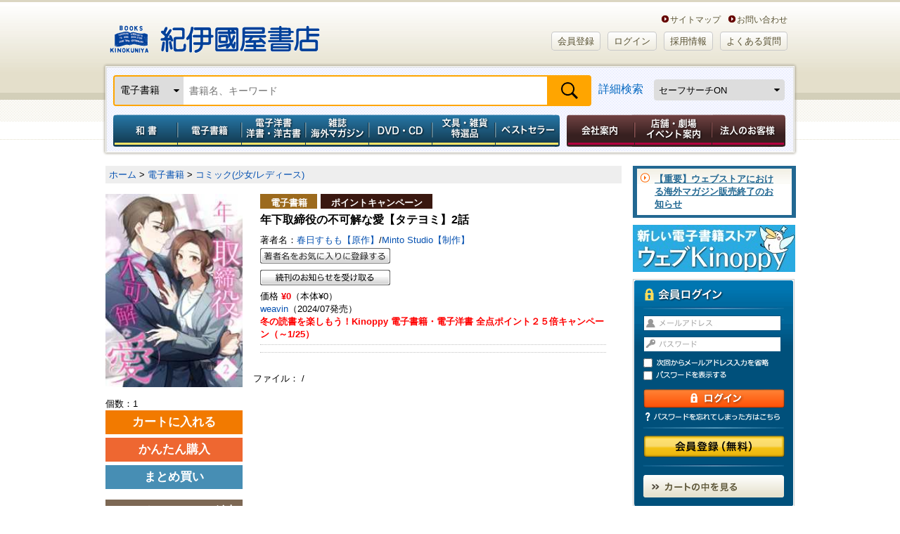

--- FILE ---
content_type: text/html; charset=utf-8
request_url: https://www.google.com/recaptcha/api2/aframe
body_size: 151
content:
<!DOCTYPE HTML><html><head><meta http-equiv="content-type" content="text/html; charset=UTF-8"></head><body><script nonce="8zoXqitQEkmJgMC55iia7g">/** Anti-fraud and anti-abuse applications only. See google.com/recaptcha */ try{var clients={'sodar':'https://pagead2.googlesyndication.com/pagead/sodar?'};window.addEventListener("message",function(a){try{if(a.source===window.parent){var b=JSON.parse(a.data);var c=clients[b['id']];if(c){var d=document.createElement('img');d.src=c+b['params']+'&rc='+(localStorage.getItem("rc::a")?sessionStorage.getItem("rc::b"):"");window.document.body.appendChild(d);sessionStorage.setItem("rc::e",parseInt(sessionStorage.getItem("rc::e")||0)+1);localStorage.setItem("rc::h",'1769132938488');}}}catch(b){}});window.parent.postMessage("_grecaptcha_ready", "*");}catch(b){}</script></body></html>

--- FILE ---
content_type: application/javascript
request_url: https://www.kinokuniya.co.jp/js/async.js
body_size: 7004
content:
// common

var xmlHttp;
var callbackFncname;
var workform;

function createXMLHttp(){
    if (window.XMLHttpRequest) {
        return new XMLHttpRequest();
    } else if (window.ActiveXObject) {
        try {
            return new ActiveXObject("Msxml2.XMLHTTP");
        } catch(e) {
            return new ActiveXObject("Microsoft.XMLHTTP");
        }
    }
}

function createJsonObject(){
    if(xmlHttp.readyState == 4){
        setAsyncStat(2);
        if(xmlHttp.status == 200){
            eval("var oJson = " + xmlHttp.responseText);
            eval(callbackFncname + "(oJson)");
        }else{
            alert("Server Error [" + xmlHttp.status + "]");
        }
    }
}
function execAsyncJsonPost(url,postBody,fncname){
    execAsyncJsonPost(url,postBody,fncname,true)
}
function execAsyncJsonPost(url,postBody,fncname,sync){
    callbackFncname = fncname;
    if(url != null){
        try{
            xmlHttp = createXMLHttp();
            if(xmlHttp){
                xmlHttp.onreadystatechange = createJsonObject;
                xmlHttp.open("POST", url, sync);
                xmlHttp.setRequestHeader("Content-Type","application/x-www-form-urlencoded");
                xmlHttp.send(postBody);
            }else{
                alert("cannot create xmlHttp.");
            }
        }catch(e){
            alert("exception at using xmlHttp." + e.getMessage);
        }
    }
}
function execAsyncJson(url, fncname){
    callbackFncname = fncname;
    if(url != null){
        try{
            xmlHttp = createXMLHttp();
            if(xmlHttp){
                xmlHttp.onreadystatechange = createJsonObject;
                xmlHttp.open("GET", url);
                xmlHttp.send("");
            }else{
                alert("cannot create xmlHttp.");
            }
        }catch(e){
            alert("exception at using xmlHttp." + e.getMessage);
        }
    }
}

function setAsyncStat(stat){
    var elem = document.getElementById("asyncstat");
    if(elem){
        if(stat == 1){
            elem.innerHTML = "自動検索中..";
        }else if(stat == 2){
            elem.innerHTML = "";
        }
    }
}

// zip search
var offset = 1;
function getZipAddr(frm, findNext){
    workform = frm;
    var zipcd = frm.ZIP_CD1.value + frm.ZIP_CD2.value;
    if(findNext){
        offset++;
    }else{
        offset = 1;
    }
    if(zipcd != null && zipcd.length == 7){
        if (zipcd.match(/[^0-9０-９]/g)){
            var elem_nextaddr = document.getElementById("nextaddr");
            if(elem_nextaddr){
                elem_nextaddr.style.display = "none";
            }
            return;
        }
        setAsyncStat(1);
        execAsyncJsonPost("../common/CSfZipSearch_J.jsp","zipcd=" + zipcd + "&offset=" + offset, "getZipAddr_callback");
    }
}

function getZipAddr_callback(oJson){
    var frm = workform;
    var elem = document.getElementById("nextaddr");
    if(oJson.hasMoreAddr){
        if(elem){
            elem.style.display = "inline";
        }
    }else{
        if(elem){
            elem.style.display = "none";
        }
    }
    var addr1 = oJson.ADDR1;
    var addr2 = oJson.ADDR2;
    var addr3 = oJson.ADDR3;
    var addr4 = oJson.DTL_ADDR;

    frm.ADDR1.value = addr1;
    if (frm.ADDR2) {
        frm.ADDR2.value = addr2 + addr3 + addr4;
    } else {
        frm.MEMADDR2.value = addr2 + addr3 + addr4;
    }
    //frm.ADDR3.value = addr3;
    //frm.ADDR4.value = addr4;

}

// binder
function addFavDisp(dispNo){
    execAsyncJsonPost("../disp/CSfAddFavDisp_J.jsp","DISP_NO=" + dispNo, "addFavDisp_callback");
    return false;
}
function addFavDisp_callback(oJson){
    alert(oJson.MSG);
}

function addFavGoods(goodsNo){
    execAsyncJsonPost("../disp/CSfAddFavGoods_J.jsp","GOODS_NO=" + goodsNo, "addFavGoods_callback");
    return false;
}
function addFavGoods_callback(oJson){
    alert(oJson.MSG);
}

function removeFavItem(rsvNo, rsvSeq){
    execAsyncJsonPost("../disp/CSfRemoveFavItem_J.jsp","RSV_NO=" + rsvNo + "&RSV_SEQ=" + rsvSeq, "removeFavItem_callback");
    return false;
}

function removeFavItem_callback(oJson){
    alert(oJson.MSG);
    location.reload(true);
}

function removeCookieFavItem(id){
    execAsyncJsonPost("../disp/CSfRemoveCookieFavItem_J.jsp","ID=" + id, "removeCookieFavItem_callback");
    return false;
}
function removeCookieFavItem_callback(oJson){
    location.reload(true);
}

var giftBalanceSeq = "";
function getGiftBalance(frm, seq){
    giftBalanceSeq = seq;

    var giftCardNo = frm["GIFT_CARD_NO." + seq].value;
    var pinNo = frm["GIFT_CARD_PIN." + seq].value;
    var dlCategoryCd = frm["DL_CATEGORY_CD"].value;

    execAsyncJsonPost("../order/CKnOdGetGiftBalance_J.jsp","GIFT_CARD_NO=" + giftCardNo + "&GIFT_CARD_PIN=" + pinNo + "&DL_CATEGORY_CD=" + dlCategoryCd, "getGiftBalance_callback");
}
function getGiftBalance_callback(oJson){
    var seq = giftBalanceSeq;
    
    document.getElementById("BALANCE_GIFT_" + seq).value = oJson.GIFT_CARD_BALANCE;
    document.getElementById("TXT_BALANCE_GIFT_" + seq).innerHTML = oJson.TXT_GIFT_CARD_BALANCE;
    if(oJson.ERR_MSG_GIFT_CARD_NO != null && oJson.ERR_MSG_GIFT_CARD_NO.length > 0){
        document.getElementById("ERR_MSG_GIFT_CARD_NO_" + seq).innerHTML = oJson.ERR_MSG_GIFT_CARD_NO + "<br>";
    } else {
        document.getElementById("ERR_MSG_GIFT_CARD_NO_" + seq).innerHTML = "";
    }
    if(oJson.ERR_MSG_GIFT_CARD_PIN != null && oJson.ERR_MSG_GIFT_CARD_PIN.length > 0){
        document.getElementById("ERR_MSG_GIFT_CARD_PIN_" + seq).innerHTML = oJson.ERR_MSG_GIFT_CARD_PIN + "<br>";
    } else {
        document.getElementById("ERR_MSG_GIFT_CARD_PIN_" + seq).innerHTML = "";
    }
}

//K-13.図書カードNEXT対応 START
var nextBalanceSeq = "";
function getToshoBalance(frm, seq){
	nextBalanceSeq = seq;

    var toshoNextNo = frm["TOSHO_NEXT_NO." + seq].value;
    var pinNo = frm["TOSHO_NEXT_PIN." + seq].value;

    execAsyncJsonPost("../order/CKnOdGetToshoCardNextBalance_J.jsp","TOSHO_NEXT_NO=" + toshoNextNo + "&TOSHO_NEXT_PIN=" + pinNo, "getToshoBalance_callback");
}
function getToshoBalance_callback(oJson){
    var seq = nextBalanceSeq;

    document.getElementById("BALANCE_TOSHO_" + seq).value = oJson.TOSHO_NEXT_BALANCE;
    document.getElementById("TXT_BALANCE_TOSHO_" + seq).innerHTML = oJson.TXT_TOSHO_NEXT_BALANCE;
    if(oJson.ERR_MSG_TOSHO_NEXT_NO != null && oJson.ERR_MSG_TOSHO_NEXT_NO.length > 0){
        document.getElementById("ERR_MSG_TOSHO_NEXT_NO_" + seq).innerHTML = oJson.ERR_MSG_TOSHO_NEXT_NO + "<br>";
    } else {
        document.getElementById("ERR_MSG_TOSHO_NEXT_NO_" + seq).innerHTML = "";
    }
    if(oJson.ERR_MSG_TOSHO_NEXT_PIN != null && oJson.ERR_MSG_TOSHO_NEXT_PIN.length > 0){
        document.getElementById("ERR_MSG_TOSHO_NEXT_PIN_" + seq).innerHTML = oJson.ERR_MSG_TOSHO_NEXT_PIN + "<br>";
    } else {
        document.getElementById("ERR_MSG_TOSHO_NEXT_PIN_" + seq).innerHTML = "";
    }
}
//K-13.図書カードNEXT対応 END

--- FILE ---
content_type: application/javascript
request_url: https://www.kinokuniya.co.jp/js/formutils.js
body_size: 600
content:
function movePage(url, query) {
  var f = document.createElement("form");
  f.style.display = "none";
  f.method = "post";
  if (url) f.action = url;

  var params = query.split("&");
  for (var i = 0; i < params.length; i++) {
      var nameValue = params[i].split("=");
      var h = document.createElement("input");
      h.type = "hidden";
      h.name = nameValue[0];
      h.value = nameValue[1];
      f.appendChild(h);
  }
  var body = document.getElementsByTagName("body")[0];
  body.appendChild(f);
  f.submit();

  body.removeChild(f);
  return false;
}
